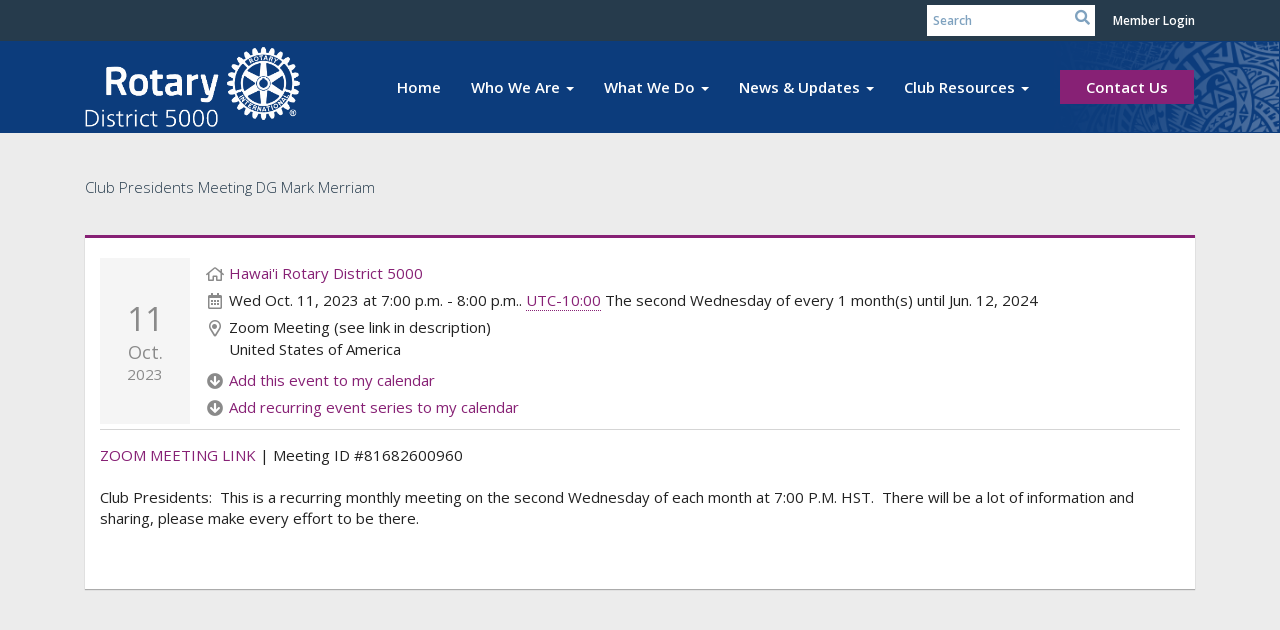

--- FILE ---
content_type: text/html
request_url: https://rotaryd5000.org/CalendarItem/Details?CalendarItemId=4510831f-81b8-426d-99af-45a452046d54&Start=2023-10-11&End=2023-10-11
body_size: 11335
content:
<!DOCTYPE html>
<html xmlns="http://www.w3.org/1999/xhtml" lang="en-ca">
<head>
    <title>
    Club Presidents Meeting DG Mark Merriam | Hawai'i Rotary District 5000
</title>

<base href="https://rotaryd5000.org/" id="baseHref" />
<link rel="canonical" href="https://rotaryd5000.org/calendaritem/details?calendaritemid=4510831f-81b8-426d-99af-45a452046d54&start=2023-10-11&end=2023-10-11" >
<meta charset="UTF-8">
<meta name="viewport" content="width=device-width, initial-scale=1">

<link href="https://globalassets.clubrunner.ca" rel="preconnect">
<link href="https://fonts.gstatic.com" rel="preconnect" crossorigin>
<link href="https://connect.facebook.net" rel="preconnect" crossorigin>
<link rel="shortcut icon" href='https://clubrunner.blob.core.windows.net/00000060108/Favicon/favicon.ico?time=639054105851878209' />
<link rel="apple-touch-icon" sizes="57x57" href='https://clubrunner.blob.core.windows.net/00000060108/Favicon/macIcon.png?time=639054105851874731' />
<link rel="apple-touch-icon" sizes="114x114" href='https://clubrunner.blob.core.windows.net/00000060108/Favicon/macIcon.png?time=639054105851874731' />
<link rel="apple-touch-icon" sizes="72x72" href='https://clubrunner.blob.core.windows.net/00000060108/Favicon/macIcon.png?time=639054105851874731' />
<link rel="apple-touch-icon" sizes="144x144" href='https://clubrunner.blob.core.windows.net/00000060108/Favicon/macIcon.png?time=639054105851874731' />
        <script type="text/plain" data-category="functionality" src="https://globalassets.clubrunner.ca/scripts/sharethis/button/custom-version.js?_=639046946764157493"></script>
<meta name="keywords" content="Rotary, Hawaii, Honolulu, Maui, Kauai, Oahu, Asia, Pacific, Islands, Aloha, Service,district 5000,HI, Clubs, Fun, Polio, NID, Foundation"><script type="text/javascript">
var $zoho= $zoho || {salesiq:{values:{},ready:function(){}}};var d=document;s=d.createElement("script");s.type="text/javascript";
s.defer=true;s.src="https://salesiq.zoho.com/rotarydistrict5000/float.ls?embedname=rotarydistrict5000";
t=d.getElementsByTagName("script")[0];t.parentNode.insertBefore(s,t);
</script><meta name="description" content="This is the web site for Rotary District 5000 which includes all forty-eight Rotary Clubs in the State of Hawaii.">

    <script type="text/javascript" src="https://globalassets.clubrunner.ca/scripts/ajax/libs/jquery/3.5.1/jquery-3.5.1.min.js?_=639046946764157493"></script>
    <script type="text/javascript" src="https://globalassets.clubrunner.ca/scripts/jquery-migrate/jquery-migrate-3.3.2.min.js?_=639046946764157493"></script>
    <script type="text/javascript" src="https://globalassets.clubrunner.ca/scripts/maskedinput/1.4.1/jquery.maskedinput.min.js?_=639046946764157493"></script>
    <script type="text/javascript" src="https://globalassets.clubrunner.ca/scripts/ajax/libs/jqueryui/1.12.1/jquery-ui.min.js?_=639046946764157493"></script>
    <script type="text/javascript" src="https://globalassets.clubrunner.ca/scripts/ajax/jquery.validate/1.13.1/jquery.validate.min.js?_=639046946764157493"></script>
<script type="text/javascript" src="https://globalassets.clubrunner.ca/scripts/ajax/mvc/4.0/jquery.validate.unobtrusive.min.js?_=639046946764157493"></script>
<script type="text/javascript" src="https://globalassets.clubrunner.ca/scripts/ie7json.min.js?_=639046946764157493" defer></script>
<script type="text/javascript" src="https://globalassets.clubrunner.ca/scripts/lazyload/lazyimage.min.js?_=639046946764157493" async></script>
<script type="text/javascript" src="https://globalassets.clubrunner.ca/scripts/ajax/libs/jquery.imagesloaded/4.1.2/imagesloaded.pkgd.min.js?_=639046946764157493"></script>
<link type="text/css" rel="stylesheet" href="https://globalassets.clubrunner.ca/scripts/fontawesome/latest/all.min.css?_=639046946764157493" media="print" onload="this.media='all'" />
    <script type="text/javascript" src='https://globalassets.clubrunner.ca/scripts/jquery.comment/jquery-comments.min.js?_=639046946764157493' defer></script>
    <script type="text/javascript" src='https://globalassets.clubrunner.ca/scripts/jquery.comment/jquery.textcomplete.min.js?_=639046946764157493' defer></script>
    <script type="text/javascript" src='https://globalassets.clubrunner.ca/scripts/momentjs/moment.min.js?_=639046946764157493' defer></script>
    <script type="text/javascript" src='https://globalassets.clubrunner.ca/scripts/jquery.comment/jquery-comments-cust.min.js?_=639046946764157493' defer></script>
    <script type="text/javascript" src='https://globalassets.clubrunner.ca/scripts/jquery.like/jquery-likes.min.js?_=639046946764157493' defer></script>
<link type="text/css" rel="stylesheet" href="https://globalassets.clubrunner.ca/css/jquery/ui/1.12.1/themes/smoothness/jquery-ui.min.css?_=639046946764157493" media="print" onload="this.media='all'" />
     <link type="text/css" rel="stylesheet" href="https://globalassets.clubrunner.ca/templates/BootstrapLayout-1/Community/S2-SteelBlueViolet.dev.min.css?_=639046946764157493" />
    <link type="text/css" rel="stylesheet" href="https://globalassets.clubrunner.ca/templates/BootstrapLayout-1/Community/Community-media.min.css?_=639046946764157493" media="print" onload="this.media='all'" />
        <link type="text/css" rel="stylesheet" href="https://clubrunner.blob.core.windows.net/00000060108/en-ca/css/style-07-2018.css" />
        <link type="text/css" rel="stylesheet" href="https://clubrunner.blob.core.windows.net/00000060108/en-ca/css/normalize.css" />
        <link type="text/css" rel="stylesheet" href="https://clubrunner.blob.core.windows.net/00000060108/en-ca/css/style-4.css" />
        <link type="text/css" rel="stylesheet" href="https://clubrunner.blob.core.windows.net/00000060108/en-ca/css/Button.css" />
        <link type="text/css" rel="stylesheet" href="https://clubrunner.blob.core.windows.net/00000060108/en-ca/css/icomoon.css" />
    <script type="text/javascript" src="https://globalassets.clubrunner.ca/scripts/bootstrap/3.4.1/bootstrap.min.js?_=639046946764157493"></script>
<script type="text/javascript" src="https://globalassets.clubrunner.ca/scripts/bootstrap/custom/message.tooltip.progress.min.js?_=639046946764157493" async></script>
    <script type="text/javascript" src="https://globalassets.clubrunner.ca/scripts/forms/forms.v2.min.js?_=639046946764157493" defer></script>
<script type="text/javascript" src="https://globalassets.clubrunner.ca/scripts/navbar/navbar.all.min.js?_=639046946764157493" async></script>
<script type="text/javascript" src="https://globalassets.clubrunner.ca/scripts/back.top.min.js?_=639046946764157493" defer></script>

     <script charset="utf-8" src="https://cdn.iframe.ly/embed.js?key=a28323fa94041abe8f6ae06645b5c3e1"></script>




    <script type="text/plain" data-category="functionality">        
        var appInsights=window.appInsights||function(a){
            function b(a){c[a]=function(){var b=arguments;c.queue.push(function(){c[a].apply(c,b)})}}var c={config:a},d=document,e=window;setTimeout(function(){var b=d.createElement("script");b.src=a.url||"https://az416426.vo.msecnd.net/scripts/a/ai.0.js",d.getElementsByTagName("script")[0].parentNode.appendChild(b)});try{c.cookie=d.cookie}catch(a){}c.queue=[];for(var f=["Event","Exception","Metric","PageView","Trace","Dependency"];f.length;)b("track"+f.pop());if(b("setAuthenticatedUserContext"),b("clearAuthenticatedUserContext"),b("startTrackEvent"),b("stopTrackEvent"),b("startTrackPage"),b("stopTrackPage"),b("flush"),!a.disableExceptionTracking){f="onerror",b("_"+f);var g=e[f];e[f]=function(a,b,d,e,h){var i=g&&g(a,b,d,e,h);return!0!==i&&c["_"+f](a,b,d,e,h),i}}return c
        }({
            instrumentationKey: "a70b77a5-af81-485f-9e2b-986a6d0efdf2"
        });

        window.appInsights=appInsights,appInsights.queue&&0===appInsights.queue.length&&appInsights.trackPageView();
    </script>



    <!-- Google tag (gtag.js) -->
        <script type="text/plain" data-category="analytics" async src="https://www.googletagmanager.com/gtag/js?id=G-0Y0Q3NKSKL"></script>
        <script type="text/plain" data-category="analytics">            
            window.dataLayer = window.dataLayer || [];
            function gtag() { dataLayer.push(arguments); }
            gtag('js', new Date());
            gtag('config', 'G-0Y0Q3NKSKL');
            console.log('Google Analytics 4 is loaded (2)');
        </script>




    <link rel="stylesheet" href="https://globalassets.clubrunner.ca/scripts/cookieconsent-3.0.1/dist/cookieconsent.css?_=639046946764157493">

<script type="text/javascript" src='https://globalassets.clubrunner.ca/scripts/cookieconsent-3.0.1/dist/cookieconsent.umd.js?_=639046946764157493' async></script>

<script type="text/javascript">
    function clearAllCookies() {
        var cookies = document.cookie.split("; ");
        for (var c = 0; c < cookies.length; c++) {
            var d = window.location.hostname.split(".");
            while (d.length > 0) {
                var cookieBase = encodeURIComponent(cookies[c].split(";")[0].split("=")[0]) + '=; expires=Thu, 01-Jan-1970 00:00:01 GMT; domain=' + d.join('.') + ' ;path=';
                var p = location.pathname.split('/');
                document.cookie = cookieBase + '/';
                while (p.length > 0) {
                    document.cookie = cookieBase + p.join('/');
                    p.pop();
                };
                d.shift();
            }
        }
    }

    function getRootDomain() {
        const hostname = window.location.hostname;

        // Split the hostname into parts
        const parts = hostname.split('.').reverse();

        // If the hostname has at least two parts (e.g., "sub.example.com"),
        // return the top-level domain and the second-level domain
        if (parts.length >= 2) {
            let domain = parts[1] + '.' + parts[0]; // "example.com"

            // Handle cases with country code top-level domains (e.g., "example.co.uk")
            if (parts.length > 2 && parts[0].length === 2 && parts[1].length === 2) {
                domain = parts[2] + '.' + parts[1] + '.' + parts[0]; // "example.co.uk"
            }

            return domain;
        }

        // If the hostname doesn't have multiple parts, return it as is (e.g., "localhost")
        return hostname;
    }




            window.addEventListener("load", function () {
                // Check if the 'cc_cookie' exists
                if (!document.cookie.split(';').some((item) => item.trim().startsWith('cc_cookie'))) {
                    // Clear all cookies if 'cc_cookie' is not found
                    clearAllCookies();
                }


                CookieConsent.run({
                    guiOptions: {
                        consentModal: {
                            layout: 'box wide',
                            position: 'bottom left',
                            flipButtons: true,
                        }
                    },

                    cookie: {
                        name: 'cc_cookie',
                        domain: 'rotaryd5000.org' != '' ? 'rotaryd5000.org' : getRootDomain(),
                        path: '/',
                    },

                    onFirstConsent: onFirstConsent,
                    onConsent: onConsent,
                    onChange: onConsentChange,

                    revision: 0, // increment this number to force showing the consent modal again

                    categories: {
                        necessary: {
                            enabled: true,  // this category is enabled by default
                            readOnly: true  // this category cannot be disabled
                        },
                        functionality: {
                            enabled: false,    //To be in compliance we need to let the pre ticked off for non necessary cookies.
                            readOnly: false,
                            autoClear: {
                                cookies: [
                                    {
                                        name: 'ai_session',   // string: exact cookie name
                                    },
                                    {
                                        name: 'ai_session',   // string: exact cookie name
                                        domain: 'clubrunner.ca'
                                    },
                                    {
                                        name: 'ai_session',   // string: exact cookie name
                                        domain: 'membernova.com'
                                    },
                                    {
                                        name: 'ai_user',   // string: exact cookie name
                                    },
                                    {
                                        name: 'ai_user',   // string: exact cookie name
                                        domain: 'clubrunner.ca'
                                    },
                                    {
                                        name: 'ai_user',   // string: exact cookie name
                                        domain: 'membernova.com'
                                    },                                    
                                    {
                                        name: /^__unam/,   // regex: match all cookies starting with '_unam'                                        
                                    },
                                    {
                                        name: /^__unam/,   // regex: match all cookies starting with '_unam'
                                        domain: 'clubrunner.ca'
                                    },
                                    {
                                        name: /^__unam/,   // regex: match all cookies starting with '_unam'
                                        domain: 'membernova.com'
                                    },
                                ]
                            },
                        },
                        analytics: {
                            enabled: false,    //To be in compliance we need to let the pre ticked off for non necessary cookies.
                            //AutoClear just clear the cookies when user change the preferences, it doesnt control it automatically
                            autoClear: {
                                cookies: [
                                    // clear analytics cookies from top-level domain
                                    {
                                        name: /^_ga/,   // regex: match all cookies starting with '_ga'
                                        domain: 'clubrunner.ca'
                                    },
                                    {
                                        name: '_gid',   // string: exact cookie name
                                        domain: 'clubrunner.ca'
                                    },
                                    {
                                        name: /^_ga/,   // regex: match all cookies starting with '_ga'
                                        domain: 'membernova.com'
                                    },
                                    {
                                        name: '_gid',   // string: exact cookie name
                                        domain: 'membernova.com'
                                    },
                                    // clear analytics cookies from current subdomain
                                    {
                                        name: /^_ga/,   // regex: match all cookies starting with '_ga'                                        
                                    },
                                    {
                                        name: '_gid',   // string: exact cookie name                                        
                                    },
                                ]
                            },                           
                        },
                        advertising: {
                            enabled: false, //To be in compliance we need to let the pre ticked off for non necessary cookies.
                            readOnly: false
                        }
                    },

                    language: {
                        default: 'en',
                        translations: {
                            en: {
                                consentModal: {
                                    title: 'We Use Cookies',
                                    description: "We use cookies to improve your browsing experience, secure our platform, and analyze our traffic. For more information about what cookies we use and how, please review our <a href='http://rotaryd5000.org/cookie-policy'>Cookie Policy</a>. <br> {{revisionMessage}}",
                                    revisionMessage: 'We have updated our cookie policy. Please review the changes before continuing.', //This message will be shown when the revision is increased and the modal is displayed again
                                    acceptAllBtn: 'Accept All',
                                    acceptNecessaryBtn: 'Reject All',
                                    showPreferencesBtn: 'Manage Preferences',
                                    footer: `
                                        <a href='http://rotaryd5000.org/privacy-policy'>Privacy Statement</a>
                                        <a href='http://rotaryd5000.org/cookie-policy'>Cookie Policy</a>
                                    `
                                },
                                preferencesModal: {
                                    title: 'Manage Cookie Preferences',                                    
                                    acceptAllBtn: 'Accept All',
                                    acceptNecessaryBtn: 'Reject All',
                                    savePreferencesBtn: 'Save Preferences',
                                    closeIconLabel: 'Close',
                                    sections: [
                                        {
                                            title: 'Cookie Usage',
                                            description: 'We use cookies to optimize your experience, personalize content, and gather data to improve performance.'
                                        },
                                        {
                                            title: 'Strictly Necessary Cookies',
                                            description: 'These cookies are essential for the proper functioning of the website and cannot be disabled.',                                            
                                            linkedCategory: 'necessary'
                                        },
                                        {
                                            title: 'Functionality Cookies',
                                            description: 'These cookies collect information to enable enhanced functionality and personalization on our website. Without them, some or all services may not function properly. All of the data is anonymized and cannot be used to identify you.',
                                            linkedCategory: 'functionality'
                                        },
                                        {
                                            title: 'Performance &amp; Analytics Cookies',
                                            description: 'These cookies collect information about how you use our website so that we may improve the performance and track engagement. All of the data is anonymized and cannot be used to identify you.',
                                            linkedCategory: 'analytics'
                                        },
                                        {
                                            title: 'Advertisement Cookies',
                                            description: 'These cookies are used to provide visitors with customized advertisements based on the pages you visited previously and to analyze the effectiveness of the ad campaigns.',
                                            linkedCategory: 'advertising'
                                        },
                                        {
                                            title: 'Understanding Your Cookie Preferences',
                                            description: "If you have questions about your options or you need more information, please visit our <a href='http://rotaryd5000.org/cookie-policy'>Cookie Policy</a>."
                                        }
                                    ]
                                }
                            }
                        }
                    }
                });

            });

            function onFirstConsent() {                
                updateGtmGaConsent();
                updateUserConsent();
            }

            function onConsentChange() {                
                updateGtmGaConsent();
                updateUserConsent();
            }

            function onConsent() {
                //Attention this function is triggered every page load, if you want to get the consent when the user accept or revoked the cookies you have to use onConsentChange                
            }

            function updateGtmGaConsent() {               
                //TODO: Implement the logic to update the google tag manager consent

                //This was a test but it's not working 
                // let preferences = {
                //     analytics_storage: "denied",
                //     ad_storage: "denied",
                //     ad_user_data: "denied",
                //     ad_personalization: "denied"
                // };


                // CookieConsent.getUserPreferences().acceptedCategories.forEach(category => {
                //     if (category === 'analytics') {
                //         preferences.analytics_storage = "granted";
                //     }
                //     if (category === 'advertising') {
                //         preferences.ad_storage = "granted";
                //         preferences.ad_user_data = "granted";
                //         preferences.ad_personalization = "granted";
                //     }
                // });

                // if (preferences) {
                //     setTimeout(function () {
                        
                //         window.dataLayer = window.dataLayer || [];

                //         function gtag() {
                //             window.dataLayer.push(arguments);
                //         }

                //         gtag("consent", "update", preferences);

                //         console.log("gtag sent!");

                //         setTimeout(function () {
                //             window.location.reload();
                //         }, 1000);

                //     }, 1000);                 
                // }
            }

            function updateUserConsent(cookieConsent) {
                // Retrieve all the fields
                const cookie = CookieConsent.getCookie();
                const preferences = CookieConsent.getUserPreferences();

                // Prepare the content
                const userConsent = {
                    consentId: cookie.consentId,
                    revision: cookie.revision,
                    acceptType: preferences.acceptType,
                    acceptedCategories: preferences.acceptedCategories,
                    rejectedCategories: preferences.rejectedCategories
                };

                // Send the data to backend                
                fetch('/60108/cookie-policy/log', {
                    method: 'POST',
                    headers: {
                        'Content-Type': 'application/json'
                    },
                    body: JSON.stringify(userConsent)
                });

            }
        </script>
    
    <meta property="og:title" content="Club Presidents Meeting DG Mark Merriam" />
<meta property="og:site_name" content="Hawai&#x27;i Rotary District 5000" />
<meta property="og:description" content="ZOOM MEETING LINK | Meeting ID #81682600960 &#xA0; Club Presidents:&#xA0; This is a recurring monthly meeting on the second Wednesday of each month at&#xA0;7:00 P.M. HST.&#xA0; There will be a lot of information and sharing, please make every effort to be there.  " />
<meta property="og:type" content="Article" />
    <meta property="og:author" content="Konrad Ikei" />
<meta property="og:url" content="http://rotaryd5000.org/CalendarItem/Details?CalendarItemId=4510831f-81b8-426d-99af-45a452046d54" />
<meta property="fb:admins" content="100002096685709" />

        <meta property="og:image:secure_url" content="https://clubrunner.blob.core.windows.net/00000060108/DistrictLogo/D5000_Master_Logo_with_Hawaii__Color_PNG.png" />
        <meta property="og:image" content="https://clubrunner.blob.core.windows.net/00000060108/DistrictLogo/D5000_Master_Logo_with_Hawaii__Color_PNG.png" />
        <meta property="og:image:width" content="1419" />
        <meta property="og:image:height" content="562" />


</head>
<body id="bodyContent">

    

    
<div id="fb-root"></div>

    <script>
              document.addEventListener('DOMContentLoaded', function () 
              {
                  document.querySelectorAll('fb\\:like, .fb-like, .fb_iframe_widget').forEach(el => el.style.display = 'none');
              });
    </script>
    <script type="text/plain" data-category="functionality">
        (function (d, s, id) {
        var js, fjs = d.getElementsByTagName(s)[0];
        if (d.getElementById(id)) return;
        js = d.createElement(s); js.id = id;
        js.src = "https://connect.facebook.net/en_US/all.js#xfbml=1";
        fjs.parentNode.insertBefore(js, fjs);
        } (document, 'script', 'facebook-jssdk'));
    </script>



	<div class="login-band">
	    <div class="container">
	        <div class="loginbar">
	            

        	    <div class="login-area">
	                
    <div class="input-group search-bar">
        <span class="input-group-addon">
            <a onclick="doSearch()"><i class="fas fa-search"></i></a>
        </span>
        <input id="searchString" type="search" class="field-control search-string" placeholder="Search" aria-label="search">
        
    </div><!-- /input-group -->

<div class='loginArea2'>
    <div class="loginArea3">

            <span class="logout-link">
                <a href="https://portal.clubrunner.ca/60108/User/Login?OriginalUrl=OmnPnZGxBCX7b40tOyEMNvcQZhHT7Iu6/18i4+c0FlnjdybEtHSQtweow1Sy+mJCQ34/4MUpg7om/K8PkkpXz3IFA0O6+Hqi+qLZx6h1IsIGx6LRgFO93ntfZWk6Du4ZoPAOJetptWMNLXRQWuafdf7CjGaTBbVRf/hcwfks5NHErg9UknIfvH4W822xMKakPbw+YpxWaOLFHrV+UlDs4A==">Member Login</a>
            </span>
    </div>
</div>

<script type="text/javascript">

    $(function () {
        $("#searchString").keyup(function (event) {
            if (event.keyCode == 13) {
                doSearch();
            }
        });
    });


    function doSearch() {
        var searchString = $("#searchString").val();

        searchString = replaceAll(searchString, ".", "-~0-");
        searchString = replaceAll(searchString, "%", "-~1-");
        searchString = replaceAll(searchString, "?", "-~2-");
        searchString = replaceAll(searchString, ":", "-~3-");
        searchString = replaceAll(searchString, "/", "-~4-");
        searchString = replaceAll(searchString, "+", "-~5-");
        searchString = replaceAll(searchString, "*", "-~6-");
        searchString = replaceAll(searchString, "&", "-~7-");
        searchString = replaceAll(searchString, "\"", "-~8-");

        searchString = encodeURIComponent(searchString);
        console.log(searchString);
        var redirectUrl = $('#baseHref').attr("href") + "Search/" + searchString;

        console.log(redirectUrl);

        window.location.href = redirectUrl;
    }

    //	function replaceAll(str, find, replace) {
    //	    return str.replace(new RegExp(find, 'g'), replace);
    //	}

    function replaceAll(str, search, replacement) {
        return str.split(search).join(replacement);
    };

    // Search focus
    $('#searchString').on('focus', function () {
        $('.input-group-addon').addClass('focus');
        $(this).addClass('active');
    });

    $('#searchString').on('focusout', function () {
        $('.input-group-addon').removeClass('focus');
    });
</script>

        	    </div>
	        </div>
	    </div>
	</div>

<div id="TraceInfo">
    
</div>            
                


<nav class="navbar navbar-default" aria-label="page navigation">
    <div class="container">
        <div class="navbar-header">
            <button type="button" class="navbar-toggle" data-toggle="collapse" data-target="#navbar" aria-expanded="false" aria-controls="navbar">
                <span class="sr-only">Toggle navigation</span>
                <span class="icon-bar"></span>
                <span class="icon-bar"></span>
                <span class="icon-bar"></span>
            </button>
                <a href="" class="navbar-brand" tabindex="-1">
                        <img src="https://clubrunner.blob.core.windows.net/00000060108/ThemeLogos/en-ca/DarkBG_rotarydistrict5000whitetransparent.png" alt="Hawai&#x27;i Rotary logo" role="img" />
                </a>
        </div>
        <div class="navbar-collapse collapse" id="navbar" aria-expanded="true">
            <ul class="nav navbar-nav">
                <li class=""><a href=" " target="_self" title="Home" class="" tabindex="0">Home</a></li><li class="dropdown"><a class="dropdown-toggle" data-toggle="dropdown" title="" tabindex="0" aria-haspopup="true" aria-expanded="false">Who We Are<b class="caret" aria-hidden="true"></b></a><ul class="dropdown-menu"><li class=""><a href="page/rotary-in-hawaii" target="_self" title="" class="" tabindex="0">Hawai'i Rotary</a></li><li class=""><a href="sitepage/district-information/our-history" target="_self" title="" class="" tabindex="0">Our History</a></li><li class="dropdown"><a class="dropdown-toggle" data-toggle="dropdown" title="" tabindex="0" aria-haspopup="true" aria-expanded="false">Our Leadership<b class="caret" aria-hidden="true"></b></a><ul class="dropdown-menu"><li class=""><a href="sitepage/district-information/district-governor" target="_self" title="District Governor" class="" tabindex="0">District Governor</a></li><li class=""><a href="sitepage/district-information/district-governor-elect-1" target="_self" title="District Governor Elect" class="" tabindex="0">District Governor Elect</a></li><li class=""><a href="sitepage/district-information/district-governor-nominee" target="_self" title="District Governor Nominee" class="" tabindex="0">District Govenor Nominee</a></li><li class=""><a href="sitepage/district-information/district-governor-nominee-designate-dgnd" target="_self" title="" class="" tabindex="0">District Governor Nominee Designate</a></li><li class=""><a href="sitepage/district-information/past-district-governors" target="_self" title="" class="" tabindex="0">Past District Governors</a></li></ul></li><li class=""><a href="https://rotaryd5000.org/DistrictOrganizationChartPhoto/2025" target="_self" title="" class="" tabindex="0">Our Organizational Structure</a></li><li class="dropdown"><a class="dropdown-toggle" data-toggle="dropdown" title="Clubs" tabindex="0" aria-haspopup="true" aria-expanded="false">Find a club<b class="caret" aria-hidden="true"></b></a><ul class="dropdown-menu"><li class=""><a href="http://rotaryd5000.org/clubdirectory" target="_self" title="" class="" tabindex="0">Club Directory</a></li><li class=""><a href="http://rotaryd5000.org/ClubsMap" target="_self" title="" class="" tabindex="0">Map of Clubs</a></li></ul></li><li class=""><a href="https://rotaweb.org/ypg_search.cgi?district=5000" target="_blank" title="" class="" tabindex="0">Hawaiʻi Rotary Business Directory (Yellow Pages)</a></li><li class=""><a href="https://www.rotary.org/en/get-involved/join" target="_self" title="" class="" tabindex="0">Join Rotary!</a></li><li class=""><a href="https://rotaryd5000.org/page/contact/" target="_blank" title="" class="" tabindex="0">Contact Hawai'i Rotary</a></li></ul></li><li class="dropdown"><a class="dropdown-toggle" data-toggle="dropdown" title="Avenues of Service" tabindex="0" aria-haspopup="true" aria-expanded="false">What We Do<b class="caret" aria-hidden="true"></b></a><ul class="dropdown-menu"><li class=""><a href="page/areas-of-focus" target="_self" title="" class="" tabindex="0">Areas of Focus</a></li><li class="dropdown"><a class="dropdown-toggle" data-toggle="dropdown" title="" tabindex="0" aria-haspopup="true" aria-expanded="false">Avenues of Service<b class="caret" aria-hidden="true"></b></a><ul class="dropdown-menu"><li class=""><a href="sitepage/speakers-bureau" target="_self" title="" class="" tabindex="0">Club Service</a></li><li class=""><a href="sitepage/community-service" target="_self" title="" class="" tabindex="0">Community Service</a></li><li class=""><a href="sitepage/service-projects" target="_self" title="" class="" tabindex="0">Service Project Hub</a></li><li class=""><a href="sitepage/international-service" target="_self" title="" class="" tabindex="0">International Service</a></li><li class="dropdown"><a class="dropdown-toggle" data-toggle="dropdown" title="Vocational Service" tabindex="0" aria-haspopup="true" aria-expanded="false">Vocational Service<b class="caret" aria-hidden="true"></b></a><ul class="dropdown-menu"><li class=""><a href="https://rotaweb.org/ypg_search.cgi?district=5000" target="_blank" title="Hawaiʻi Rotary Business Directory" class="" tabindex="0">Hawaiʻi Rotary Business Directory</a></li><li class=""><a href="https://rotaweb.org/ypg_edit.cgi?district=5000" target="_blank" title="List your business" class="" tabindex="0">List Your Business</a></li><li class=""><a href="sitepage/vocational-service" target="_self" title="" class="" tabindex="0">Rotary Means Business</a></li></ul></li><li class="dropdown"><a class="dropdown-toggle" data-toggle="dropdown" title="" tabindex="0" aria-haspopup="true" aria-expanded="false">Youth Services<b class="caret" aria-hidden="true"></b></a><ul class="dropdown-menu"><li class=""><a href="sitepage/youth-services" target="_self" title="" class="" tabindex="0">What is Youth Service?</a></li><li class=""><a href="https://www.rylahawaii.org" target="_blank" title="" class="" tabindex="0">RYLA</a></li><li class=""><a href="sitepage/junior-ryla" target="_self" title="" class="" tabindex="0">Junior RYLA</a></li><li class=""><a href="sitepage/literacy" target="_self" title="" class="" tabindex="0">Literacy</a></li><li class=""><a href="https://rotaryd5000.org/sitepage/youth-exchange/" target="_self" title="" class="" tabindex="0">Rotary Youth Exchange</a></li><li class=""><a href="sitepage/youth-services" target="_blank" title="" class="" tabindex="0">For Advisors</a></li><li class=""><a href="https://www.hawaiirotaryyouthfoundation.org/" target="_blank" title="" class="" tabindex="0">Hawaii Rotary Youth Foundation</a></li></ul></li></ul></li><li class=""><a href="sitepage/polioplus" target="_self" title="Learn how Hawai'i Rotary is ending Polio" class="" tabindex="0">End Polio Now</a></li><li class=""><a href="sitepage/girls-empowerment-initiative" target="_blank" title="" class="" tabindex="0">Girls Empowerment Initiative</a></li><li class=""><a href="sitepage/environment-sustainability" target="_self" title="" class="" tabindex="0">Environmental Sustainability</a></li><li class=""><a href="sitepage/mental-health-initiatives" target="_self" title="Learn about Hawai'i Rotary's Mental Health Initiatives" class="" tabindex="0">Mental Health Initiatives (RAG)</a></li></ul></li><li class="dropdown"><a class="dropdown-toggle" data-toggle="dropdown" title="" tabindex="0" aria-haspopup="true" aria-expanded="false">News & Updates<b class="caret" aria-hidden="true"></b></a><ul class="dropdown-menu"><li class=""><a href="events/calendar" target="_self" title="" class="" tabindex="0">Events Calendar</a></li><li class=""><a href="sitepage/events-fundraisers" target="_self" title="" class="" tabindex="0">Find an Event/Fundraiser</a></li><li class=""><a href="events/calendar" target="_self" title="" class="" tabindex="0">Events & Activities</a></li><li class=""><a href="https://www.rotaryinhawaii.org/blog" target="_blank" title="Hawai'i Rotary Blog" class="" tabindex="0">Hawai'i Rotary Blog</a></li><li class=""><a href="https://rotaryd5000.org/sitepage/community-service/service-projects" target="_self" title="" class="" tabindex="0">Find a Service Project</a></li><li class=""><a href="stories" target="_self" title="" class="" tabindex="0">Hawai'i Rotary Stories</a></li></ul></li><li class="dropdown"><a class="dropdown-toggle" data-toggle="dropdown" title="" tabindex="0" aria-haspopup="true" aria-expanded="false">Club Resources<b class="caret" aria-hidden="true"></b></a><ul class="dropdown-menu"><li class="dropdown"><a class="dropdown-toggle" data-toggle="dropdown" title="" tabindex="0" aria-haspopup="true" aria-expanded="false">Club Officers & Roles<b class="caret" aria-hidden="true"></b></a><ul class="dropdown-menu"><li class=""><a href="https://rotaryd5000.org/sitepage/rotary-club-presidents-rotary-year-2024-25/" target="_self" title="" class="" tabindex="0">Presidents</a></li><li class=""><a href="https://rotaryd5000.org/sitepage/rotary-club-presidents-rotary-year-2025-26/" target="_self" title="" class="" tabindex="0">President-Elects</a></li><li class=""><a href="https://rotaryd5000.org/60108/Page/ShowSitePage?ClassCode=SitePage&Slug=club-officers-resources" target="_self" title="" class="" tabindex="0">Archive</a></li></ul></li><li class=""><a href="sitepage/club-awards-citations" target="_self" title="" class="" tabindex="0">District Awards</a></li><li class=""><a href="sitepage/d5000-conference" target="_self" title="" class="" tabindex="0">District Conference</a></li><li class=""><a href="downloads" target="_self" title="District Documents" class="" tabindex="0">District Documents</a></li><li class=""><a href="sitepage/leadership-academy" target="_self" title="District Leadership Academy" class="" tabindex="0">District Leadership Academy</a></li><li class=""><a href="sitepage/district-information/district-policies-and-forms" target="_self" title="" class="" tabindex="0">District Policies</a></li><li class=""><a href="sitepage/diversity-equity-and-inclusion-dei" target="_self" title="" class="" tabindex="0">Diversity, Equity & Inclusion</a></li><li class="dropdown"><a class="dropdown-toggle" data-toggle="dropdown" title="" tabindex="0" aria-haspopup="true" aria-expanded="false">Foundation and Grants<b class="caret" aria-hidden="true"></b></a><ul class="dropdown-menu"><li class=""><a href="sitepage/district-rotary-foundation-team/about-the-rotary-foundation" target="_self" title="" class="" tabindex="0">About The Rotary Foundation</a></li><li class="dropdown"><a class="dropdown-toggle" data-toggle="dropdown" title="" tabindex="0" aria-haspopup="true" aria-expanded="false">Grants<b class="caret" aria-hidden="true"></b></a><ul class="dropdown-menu"><li class=""><a href="sitepage/district-grant-info-documents" target="_self" title="" class="" tabindex="0">District Grant Info</a></li><li class=""><a href="sitepage/district-grant-application-global" target="_self" title="" class="" tabindex="0">Global Grant Info</a></li><li class=""><a href="sitepage/rotary-peace-fellowship" target="_self" title="" class="" tabindex="0">Peace Fellowships</a></li></ul></li><li class=""><a href="sitepage/peace" target="_self" title="" class="" tabindex="0">Promoting Peace</a></li><li class=""><a href="sitepage/annual-fund" target="_self" title="" class="" tabindex="0">Annual Fund</a></li><li class=""><a href="sitepage/polioplus" target="_self" title="" class="" tabindex="0">PolioPlus</a></li><li class=""><a href="https://rotaryd5000.org/sitepage/endowment-and-major-gifts/" target="_self" title="" class="" tabindex="0">Endowment and Major Gifts</a></li></ul></li><li class=""><a href="sitepage/speakers-bureau" target="_self" title="Need a speaker for your meeting? Click here." class="" tabindex="0">Meeting Speakers</a></li><li class="dropdown"><a class="dropdown-toggle" data-toggle="dropdown" title="" tabindex="0" aria-haspopup="true" aria-expanded="false">Membership<b class="caret" aria-hidden="true"></b></a><ul class="dropdown-menu"><li class=""><a href="documents/en-ca/5e8bc809-6245-483d-814e-dd0e24113b16/1" target="_self" title="" class="" tabindex="0">What is Rotary?</a></li><li class=""><a href="sitepage/membership" target="_self" title="" class="" tabindex="0">Building Your Club Membership</a></li><li class=""><a href="https://clubrunner.blob.core.windows.net/00000060108/en-ca/files/homepage/how-to-the-rotary-foundation-donations-beques/Using-rotary.pdf" target="_blank" title="How To" class="" tabindex="0">Setting Up TRF Donations</a></li><li class=""><a href="sitepage/rotary-fellowships-and-action-groups" target="_self" title="" class="" tabindex="0">Fellowships and Action Groups</a></li></ul></li><li class="dropdown"><a class="dropdown-toggle" data-toggle="dropdown" title="" tabindex="0" aria-haspopup="true" aria-expanded="false">Public Image<b class="caret" aria-hidden="true"></b></a><ul class="dropdown-menu"><li class=""><a href="photoalbums" target="_blank" title="" class="" tabindex="0">District Photo Albums</a></li><li class=""><a href="sitepage/public-image" target="_self" title="" class="" tabindex="0">District Resource Page</a></li><li class=""><a href="documents/en-ca/c77d914c-00d8-446a-9df7-a0fd82f0a1a1/1" target="_blank" title="" class="" tabindex="0">Photo Release Form</a></li><li class=""><a href="https://brandcenter.rotary.org/en-us/" target="_blank" title="" class="" tabindex="0">Rotary Brand Center</a></li><li class=""><a href="sitepage/press-releases-and-media-coverage" target="_self" title="" class="" tabindex="0">Press Releases</a></li></ul></li><li class=""><a href="sitepage/training-library" target="_self" title="" class="menu-item menu-item-secondary" tabindex="0">Training Library</a></li><li class=""><a href="page/contact" target="_self" title="" class="" tabindex="0">Looking for something? Contact us!</a></li></ul></li><li class=""><a href="page/contact" target="_blank" title="" class="menu-item menu-item-primary" tabindex="0">Contact Us</a></li>
            </ul>
        </div>
    </div>
</nav>
            
    <main class="main-content-wrapper calendaritem custom-club-presidents-meeting-dg-mark-merriam">
        <div class="HomeContentWrapper">
    <div class="content-wrapper">
        
<div class="page-header contentHeaderBreadcrumb">
	<div class="contentHeaderBreadcrumbWrap noad">
		<div class="contentHeaderBreadcrumb2">
			<h1 class="themeColorDark">
				Club Presidents Meeting DG Mark Merriam
			</h1>
		</div>
	</div>
</div>

    </div>
    <div class="content-wrapper calendar-item">
        <div class="band-wrapper">
            <div class="container">
                <div class="col-xs-12 single-column">
                    <div class="PageWidget">
                        <div class="boxContainer1NoFrameNoBorder">
                            <div class="panel-container">
                                <div class="calendar-item-details">
                                    <div class="is-table-row">
                                        <div class="col-xs-12 col-md-1 calendar-item-date">
                                            <time datetime="2023-10-11 12:00:00 a.m.">
                                                <span class="day">11</span>
                                                <span class="month">Oct.</span>
                                                <span class="year">2023</span>
                                            </time>
                                        </div>
                                        <div class="col-xs-12 col-md-11 calendar-item-details-wrapper-2">
                                            <div class="row">
                                                <div class="col-xs-12 calendar-item-icon">
                                                    <i class="far fa-home fa-fw" aria-hidden="true"></i>
                                                    <div class="calendar-item-website">
                                                        <a href="/60108" target="_blank">Hawai&#x27;i Rotary District 5000</a>
                                                    </div>
                                                </div>
                                            </div>
                                            <div class="row">
                                                <div class="col-xs-12 calendar-item-icon">
                                                    <i class="far fa-calendar-alt fa-fw" aria-hidden="true"></i>
                                                    <div class="calendar-item-datetime">
                                                        Wed Oct. 11, 2023 at 7:00 p.m. - 8:00 p.m..
                                                         <span class="tooltip-text help-message" title="Hawaiian Standard Time" data-placement="bottom" data-html="true" data-toggle="tooltip" role="tooltip" tabindex="0">UTC-10:00</span>
                                                        The second Wednesday of every 1 month(s) until Jun. 12, 2024
                                                    </div>
                                                </div>
                                            </div>
                                                <div class="row">
                                                    <div class="col-xs-12 calendar-item-icon">
                                                        <i class="far fa-map-marker-alt fa-fw" aria-hidden="true"></i>
                                                        <div class="calendar-item-location">
                                                            Zoom Meeting (see link in description)
                                                                <div class="row ">
        <div class="col-xs-12 col-md-12">
        </div>
    </div>
        <div class="row ">
            <div class="col-xs-12 col-md-12">
                <span>United States of America</span>
            </div>
        </div>

                                                        </div>
                                                    </div>
                                                </div>
                                            <div class="clearboth2"></div>
                                                <div class="row">
                                                    <div class="col-xs-12 calendar-item-icon">
                                                        <i class="fas fa-arrow-circle-down fa-fw" aria-hidden="true"></i>
                                                        <div class="calendar-item-location">
                                                            <a href="CalendarItem/Download?CalendarItemId=4510831f-81b8-426d-99af-45a452046d54&amp;Start=2023-10-11 00:00:00&amp;End=2023-10-11">Add this event to my calendar</a>
                                                        </div>
                                                    </div>
                                                </div>
                                                <div class="row">
                                                    <div class="col-xs-12 calendar-item-icon">
                                                        <i class="fas fa-arrow-circle-down fa-fw" aria-hidden="true"></i>
                                                        <div class="calendar-item-location">
                                                            <a href="CalendarItem/Download?CalendarItemId=4510831f-81b8-426d-99af-45a452046d54&amp;Start=2023-10-11 00:00:00&amp;End=2023-10-11&amp;IsRecurring=true">Add recurring event series to my calendar</a>
                                                        </div>
                                                    </div>
                                                </div>
                                                    <div class="clearboth2"></div>
                                        </div>
                                    </div>

                                </div>
                                    <div class="row">
                                        <div class="col-xs-12 calendar-item-description">
                                            <div><a href="http://links.clubrunner.email/ls/click?upn=[base64]" target="_blank">ZOOM MEETING LINK</a> | Meeting ID #81682600960</div>

<div>&nbsp;</div>

<div>
<div>Club Presidents:&nbsp; This is a recurring monthly meeting on the second Wednesday of each month at&nbsp;7:00 P.M. HST.&nbsp; There will be a lot of information and sharing, please make every effort to be there.</div>
</div>

                                        </div>
                                    </div>

                                <div class="SocialMedia">
                                    <div class="storyFB">
                                        <fb:like show_faces="true" width="350"></fb:like>
                                    </div>
                                    <div class="ShareThis">
                                        <span class='st_facebook_large' displaytext='Facebook'></span><span class='st_twitter_large' displaytext='Tweet'>
                                              </span><span class='st_linkedin_large' displaytext='LinkedIn'>
                                        </span><span class='st_blogger_large' displaytext='Blogger'></span><span class='st_pinterest_large' displaytext='Pinterest'>
                                        </span><span class='st_email_large' displaytext='Email'></span>
                                    </div>
                                </div>
                            </div>
                        </div>
                    </div>
                </div>
            </div>
        </div>
    </div>
</div>

        
    </main>

        <footer class="footer-band">
            
                
                    <div id="footerContainer1">
    <div class="footerDecoration">
    </div>
    <div id="footerContainer2">
        <div id="footerContainer3">
            <div id="footerContainer4"><div class="WebsiteFooter footer-list-display S2-SteelBlueViolet Community">
	<div class="container">
		<div class="website-footer">
			<div><div style="text-align: center;">All materials and photos, unless otherwise specified, copyright of&nbsp;<a href="page/contact" target="_blank">Rotary International District 5000</a>.</div><div style="text-align: center;">All&nbsp;Rotary marks, logos, and copyrighted content is owned by Rotary International, used with permission.</div><div style="text-align: center;"><a href="http://rotary.org" target="_blank">http://rotary.org</a></div></div>
		</div>
	</div>
</div>
				


<div class="system-footer">
    <div class="container">
        <a id="editContentLink" href="#" target="_blank" style="display: none;" class="edit-page" title="Edit this page">
            <div class="edit-page-block pulse-icon pulse-once">
                <span class="sr-only">Edit this page</span>
                <i class="fas fa-pencil-alt" aria-hidden="true"></i>
            </div>
        </a>
        <div id="rights">
            <div id="rights2">
                Powered by <a href="http://www.clubrunner.ca">ClubRunner</a> &copy; 2002&ndash;2026&nbsp; All rights reserved.
                <br />
                <a href='privacy-policy'>Privacy Statement</a>

                        | <a href='cookie-policy'>Cookie Policy</a>
                                    | <a target="_blank" href="https://www.clubrunnersupport.com">Online Help</a> | <a target="_blank" href="https://links.myclubrunner.com/system-requirements">System Requirements</a>                
            </div>
        </div>
    </div>
</div>





                <div id="TraceInfoFooter">
                    
                </div>
            </div>
        </div>
    </div>
</div>

                
            

        </footer>
        <div id="backToTopContainer"></div>
    <script type="text/javascript" async>

	$(window).load(function () {
		var contentSize = function () {
			var $windowHeight = $(window).height(), $loginBand = $('.login-band').outerHeight(true), $loginBand2 = $('#loginContainer1').outerHeight(true), $navBar = $('.navbar').outerHeight(true), $footerBand = $('.footer-band').outerHeight(true);
			$('.main-content-wrapper').css("min-height", $windowHeight - $loginBand - $loginBand2 - $navBar - $footerBand);
		};
		contentSize();
		$(window).resize(contentSize);
	});

    $(window).on('load scroll resize', function () {
        if (typeof showBackTopBtn === 'function') {
            showBackTopBtn();
        }
    });

    $(function ()
	{
    	$('.focusItem').focus();

		$.ajaxSetup({
            // Disable caching of AJAX responses
            cache: false
		});

        // Setup edit link
	});
    </script>


            <script>
                document.querySelectorAll( 'oembed[url]' ).forEach( element => 
                {
                    //console.log('processing element ' + element);
                    iframely.load( element, element.attributes.url.value );
                } );
            </script>
        
    <span style="display: none" app-type="appservice" app-name="crportal" branch="refs/heads/production" revision="5f8a57e4677498b51a285000fc862c058fd548e3" revision-date="28 Jan 2026 17:34"></span>
</body>
</html>

--- FILE ---
content_type: text/css
request_url: https://clubrunner.blob.core.windows.net/00000060108/en-ca/css/Button.css
body_size: 912
content:
@charset "utf-8";
/* CSS Document */


.butn {
  display:block;
  font-family: Arial;
  font-weight: Bold;
  color: #ffffff;
  font-size: 20px;
  background: #005daa;
  padding: 10px 20px 10px 20px;
  text-decoration: none;
}

.butn:hover {
  background: #0077da;
  text-decoration: none;
  color:#FFFFFF;
}

.goldbutn {
  font-family: Arial;
  display:block;
  font-weight: Bold;
  color: #005daa;
  font-size: 25px;
  background: #f7a81b;
  padding: 10px 20px 10px 20px;
  text-decoration: none;
}

.goldbutn:hover {
  background: #fbc533;
  text-decoration: none;
}

.whitebutn {
  font-family: Arial;
  display:block;
  font-weight: Bold;
  color: #005daa;
  font-size: 20px;
  background: #ffffff;
  padding: 10px 20px 10px 20px;
  border: solid #005daa 2px;
  text-decoration: none;
}

.whitebutn:hover {
  background: #e7e7e8;
  text-decoration: none;
}

--- FILE ---
content_type: text/css
request_url: https://clubrunner.blob.core.windows.net/00000060108/en-ca/css/icomoon.css
body_size: 2782
content:
@font-face {
    font-family: 'icomoon';
    src:    url('http://www.metrorotary.org/d5000/team/fonts/icomoon.eot');
    src:    url('http://www.metrorotary.org/d5000/team/fonts/icomoon.eot') format('embedded-opentype'),
        url('http://www.metrorotary.org/d5000/team/fonts/icomoon.ttf') format('truetype'),
        url('http://www.metrorotary.org/d5000/team/fonts/icomoon.woff') format('woff'),
        url('http://www.metrorotary.org/d5000/team/fonts/icomoon.svg') format('svg');
    font-weight: normal;
    font-style: normal;
}

[class^="icon-"], [class*=" icon-"] {
    /* use !important to prevent issues with browser extensions that change fonts */
    font-family: 'icomoon' !important;
    speak: none;
    font-style: normal;
    font-weight: normal;
    font-variant: normal;
    text-transform: none;
    line-height: 1;

    /* Better Font Rendering =========== */
    -webkit-font-smoothing: antialiased;
    -moz-osx-font-smoothing: grayscale;
}

.icon-mail:before {
    content: "\e945";
}
.icon-link:before {
    content: "\e9cb";
}
.icon-google-plus:before {
    content: "\ea8b";
}
.icon-google-plus2:before {
    content: "\ea8c";
}
.icon-hangouts:before {
    content: "\ea8e";
}
.icon-google-drive:before {
    content: "\ea8f";
}
.icon-facebook:before {
    content: "\ea90";
}
.icon-facebook2:before {
    content: "\ea91";
}
.icon-instagram:before {
    content: "\ea92";
}
.icon-whatsapp:before {
    content: "\ea93";
}
.icon-twitter:before {
    content: "\ea96";
}
.icon-youtube:before {
    content: "\ea9d";
}
.icon-vimeo:before {
    content: "\eaa0";
}
.icon-vimeo2:before {
    content: "\eaa1";
}
.icon-flickr:before {
    content: "\eaa3";
}
.icon-flickr2:before {
    content: "\eaa4";
}
.icon-dribbble:before {
    content: "\eaa7";
}
.icon-behance:before {
    content: "\eaa8";
}
.icon-behance2:before {
    content: "\eaa9";
}
.icon-dropbox:before {
    content: "\eaae";
}
.icon-wordpress:before {
    content: "\eab4";
}
.icon-blogger:before {
    content: "\eab8";
}
.icon-tumblr:before {
    content: "\eab9";
}
.icon-tumblr2:before {
    content: "\eaba";
}
.icon-skype:before {
    content: "\eac5";
}
.icon-linkedin2:before {
    content: "\eac9";
}
.icon-linkedin:before {
    content: "\eaca";
}
.icon-stackoverflow:before {
    content: "\ead0";
}
.icon-pinterest2:before {
    content: "\ead1";
}
.icon-pinterest:before {
    content: "\ead2";
}
.icon-foursquare:before {
    content: "\ead6";
}
.icon-arrow-down:before {
    content: "\e60f";
}
.icon-arrow-right:before {
    content: "\e611";
}
.icon-arrow-left:before {
    content: "\e610";
}
.icon-close:before {
    content: "\e612";
}

